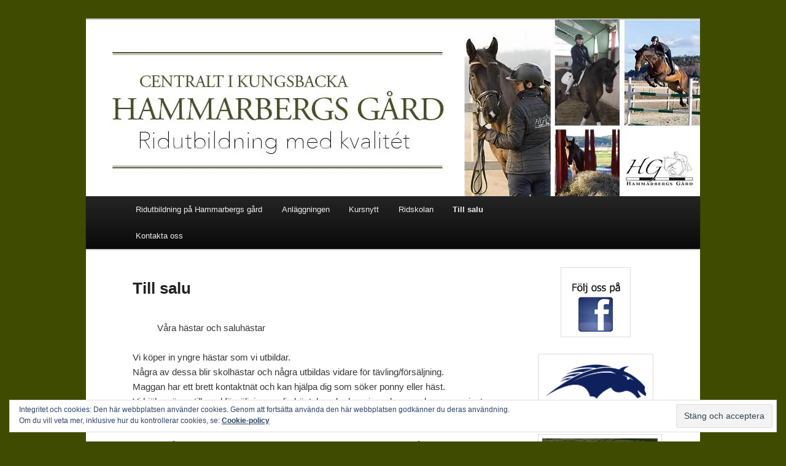

--- FILE ---
content_type: text/html; charset=UTF-8
request_url: http://www.hammarbergsgard.se/hastar/
body_size: 10630
content:
<!DOCTYPE html>
<!--[if IE 6]>
<html id="ie6" dir="ltr" lang="sv-SE" prefix="og: https://ogp.me/ns#">
<![endif]-->
<!--[if IE 7]>
<html id="ie7" dir="ltr" lang="sv-SE" prefix="og: https://ogp.me/ns#">
<![endif]-->
<!--[if IE 8]>
<html id="ie8" dir="ltr" lang="sv-SE" prefix="og: https://ogp.me/ns#">
<![endif]-->
<!--[if !(IE 6) & !(IE 7) & !(IE 8)]><!-->
<html dir="ltr" lang="sv-SE" prefix="og: https://ogp.me/ns#">
<!--<![endif]-->
<head>
<meta charset="UTF-8" />
<meta name="viewport" content="width=device-width" />

<link rel="profile" href="https://gmpg.org/xfn/11" />
<link rel="stylesheet" type="text/css" media="all" href="http://www.hammarbergsgard.se/wp-content/themes/twentyeleven/style.css?ver=20231107" />
<link rel="pingback" href="http://www.hammarbergsgard.se/xmlrpc.php">
<!--[if lt IE 9]>
<script src="http://www.hammarbergsgard.se/wp-content/themes/twentyeleven/js/html5.js?ver=3.7.0" type="text/javascript"></script>
<![endif]-->

		<!-- All in One SEO 4.6.0 - aioseo.com -->
		<title>Till salu | Hammarbergs Gård</title>
		<meta name="description" content="Våra hästar och saluhästar Vi köper in yngre hästar som vi utbildar. Några av dessa blir skolhästar och några utbildas vidare för tävling/försäljning. Maggan har ett brett kontaktnät och kan hjälpa dig som söker ponny eller häst. Vi hjälper även till med försäljning av din häst, kanske har vi en elev som kan passa just" />
		<meta name="robots" content="max-image-preview:large" />
		<link rel="canonical" href="http://www.hammarbergsgard.se/hastar/" />
		<meta name="generator" content="All in One SEO (AIOSEO) 4.6.0" />
		<meta property="og:locale" content="sv_SE" />
		<meta property="og:site_name" content="Hammarbergs Gård | Ridning med kvalitét" />
		<meta property="og:type" content="article" />
		<meta property="og:title" content="Till salu | Hammarbergs Gård" />
		<meta property="og:description" content="Våra hästar och saluhästar Vi köper in yngre hästar som vi utbildar. Några av dessa blir skolhästar och några utbildas vidare för tävling/försäljning. Maggan har ett brett kontaktnät och kan hjälpa dig som söker ponny eller häst. Vi hjälper även till med försäljning av din häst, kanske har vi en elev som kan passa just" />
		<meta property="og:url" content="http://www.hammarbergsgard.se/hastar/" />
		<meta property="article:published_time" content="2014-01-04T19:25:34+00:00" />
		<meta property="article:modified_time" content="2025-09-11T13:20:39+00:00" />
		<meta name="twitter:card" content="summary" />
		<meta name="twitter:title" content="Till salu | Hammarbergs Gård" />
		<meta name="twitter:description" content="Våra hästar och saluhästar Vi köper in yngre hästar som vi utbildar. Några av dessa blir skolhästar och några utbildas vidare för tävling/försäljning. Maggan har ett brett kontaktnät och kan hjälpa dig som söker ponny eller häst. Vi hjälper även till med försäljning av din häst, kanske har vi en elev som kan passa just" />
		<!-- All in One SEO -->

<link rel='dns-prefetch' href='//stats.wp.com' />
<link rel='dns-prefetch' href='//fonts.googleapis.com' />
<link rel='dns-prefetch' href='//v0.wordpress.com' />
<link rel='dns-prefetch' href='//i0.wp.com' />
<link rel="alternate" type="application/rss+xml" title="Hammarbergs Gård &raquo; Webbflöde" href="http://www.hammarbergsgard.se/feed/" />
<link rel="alternate" type="application/rss+xml" title="Hammarbergs Gård &raquo; Kommentarsflöde" href="http://www.hammarbergsgard.se/comments/feed/" />
<script type="text/javascript">
/* <![CDATA[ */
window._wpemojiSettings = {"baseUrl":"https:\/\/s.w.org\/images\/core\/emoji\/14.0.0\/72x72\/","ext":".png","svgUrl":"https:\/\/s.w.org\/images\/core\/emoji\/14.0.0\/svg\/","svgExt":".svg","source":{"concatemoji":"http:\/\/www.hammarbergsgard.se\/wp-includes\/js\/wp-emoji-release.min.js?ver=6.4.7"}};
/*! This file is auto-generated */
!function(i,n){var o,s,e;function c(e){try{var t={supportTests:e,timestamp:(new Date).valueOf()};sessionStorage.setItem(o,JSON.stringify(t))}catch(e){}}function p(e,t,n){e.clearRect(0,0,e.canvas.width,e.canvas.height),e.fillText(t,0,0);var t=new Uint32Array(e.getImageData(0,0,e.canvas.width,e.canvas.height).data),r=(e.clearRect(0,0,e.canvas.width,e.canvas.height),e.fillText(n,0,0),new Uint32Array(e.getImageData(0,0,e.canvas.width,e.canvas.height).data));return t.every(function(e,t){return e===r[t]})}function u(e,t,n){switch(t){case"flag":return n(e,"\ud83c\udff3\ufe0f\u200d\u26a7\ufe0f","\ud83c\udff3\ufe0f\u200b\u26a7\ufe0f")?!1:!n(e,"\ud83c\uddfa\ud83c\uddf3","\ud83c\uddfa\u200b\ud83c\uddf3")&&!n(e,"\ud83c\udff4\udb40\udc67\udb40\udc62\udb40\udc65\udb40\udc6e\udb40\udc67\udb40\udc7f","\ud83c\udff4\u200b\udb40\udc67\u200b\udb40\udc62\u200b\udb40\udc65\u200b\udb40\udc6e\u200b\udb40\udc67\u200b\udb40\udc7f");case"emoji":return!n(e,"\ud83e\udef1\ud83c\udffb\u200d\ud83e\udef2\ud83c\udfff","\ud83e\udef1\ud83c\udffb\u200b\ud83e\udef2\ud83c\udfff")}return!1}function f(e,t,n){var r="undefined"!=typeof WorkerGlobalScope&&self instanceof WorkerGlobalScope?new OffscreenCanvas(300,150):i.createElement("canvas"),a=r.getContext("2d",{willReadFrequently:!0}),o=(a.textBaseline="top",a.font="600 32px Arial",{});return e.forEach(function(e){o[e]=t(a,e,n)}),o}function t(e){var t=i.createElement("script");t.src=e,t.defer=!0,i.head.appendChild(t)}"undefined"!=typeof Promise&&(o="wpEmojiSettingsSupports",s=["flag","emoji"],n.supports={everything:!0,everythingExceptFlag:!0},e=new Promise(function(e){i.addEventListener("DOMContentLoaded",e,{once:!0})}),new Promise(function(t){var n=function(){try{var e=JSON.parse(sessionStorage.getItem(o));if("object"==typeof e&&"number"==typeof e.timestamp&&(new Date).valueOf()<e.timestamp+604800&&"object"==typeof e.supportTests)return e.supportTests}catch(e){}return null}();if(!n){if("undefined"!=typeof Worker&&"undefined"!=typeof OffscreenCanvas&&"undefined"!=typeof URL&&URL.createObjectURL&&"undefined"!=typeof Blob)try{var e="postMessage("+f.toString()+"("+[JSON.stringify(s),u.toString(),p.toString()].join(",")+"));",r=new Blob([e],{type:"text/javascript"}),a=new Worker(URL.createObjectURL(r),{name:"wpTestEmojiSupports"});return void(a.onmessage=function(e){c(n=e.data),a.terminate(),t(n)})}catch(e){}c(n=f(s,u,p))}t(n)}).then(function(e){for(var t in e)n.supports[t]=e[t],n.supports.everything=n.supports.everything&&n.supports[t],"flag"!==t&&(n.supports.everythingExceptFlag=n.supports.everythingExceptFlag&&n.supports[t]);n.supports.everythingExceptFlag=n.supports.everythingExceptFlag&&!n.supports.flag,n.DOMReady=!1,n.readyCallback=function(){n.DOMReady=!0}}).then(function(){return e}).then(function(){var e;n.supports.everything||(n.readyCallback(),(e=n.source||{}).concatemoji?t(e.concatemoji):e.wpemoji&&e.twemoji&&(t(e.twemoji),t(e.wpemoji)))}))}((window,document),window._wpemojiSettings);
/* ]]> */
</script>
<link rel='stylesheet' id='meta-widget-customizer-style-css' href='http://www.hammarbergsgard.se/wp-content/plugins/meta-widget-customizer/meta-widget-customizer.css?ver=6.4.7' type='text/css' media='all' />
<style id='wp-emoji-styles-inline-css' type='text/css'>

	img.wp-smiley, img.emoji {
		display: inline !important;
		border: none !important;
		box-shadow: none !important;
		height: 1em !important;
		width: 1em !important;
		margin: 0 0.07em !important;
		vertical-align: -0.1em !important;
		background: none !important;
		padding: 0 !important;
	}
</style>
<link rel='stylesheet' id='wp-block-library-css' href='http://www.hammarbergsgard.se/wp-includes/css/dist/block-library/style.min.css?ver=6.4.7' type='text/css' media='all' />
<style id='wp-block-library-theme-inline-css' type='text/css'>
.wp-block-audio figcaption{color:#555;font-size:13px;text-align:center}.is-dark-theme .wp-block-audio figcaption{color:hsla(0,0%,100%,.65)}.wp-block-audio{margin:0 0 1em}.wp-block-code{border:1px solid #ccc;border-radius:4px;font-family:Menlo,Consolas,monaco,monospace;padding:.8em 1em}.wp-block-embed figcaption{color:#555;font-size:13px;text-align:center}.is-dark-theme .wp-block-embed figcaption{color:hsla(0,0%,100%,.65)}.wp-block-embed{margin:0 0 1em}.blocks-gallery-caption{color:#555;font-size:13px;text-align:center}.is-dark-theme .blocks-gallery-caption{color:hsla(0,0%,100%,.65)}.wp-block-image figcaption{color:#555;font-size:13px;text-align:center}.is-dark-theme .wp-block-image figcaption{color:hsla(0,0%,100%,.65)}.wp-block-image{margin:0 0 1em}.wp-block-pullquote{border-bottom:4px solid;border-top:4px solid;color:currentColor;margin-bottom:1.75em}.wp-block-pullquote cite,.wp-block-pullquote footer,.wp-block-pullquote__citation{color:currentColor;font-size:.8125em;font-style:normal;text-transform:uppercase}.wp-block-quote{border-left:.25em solid;margin:0 0 1.75em;padding-left:1em}.wp-block-quote cite,.wp-block-quote footer{color:currentColor;font-size:.8125em;font-style:normal;position:relative}.wp-block-quote.has-text-align-right{border-left:none;border-right:.25em solid;padding-left:0;padding-right:1em}.wp-block-quote.has-text-align-center{border:none;padding-left:0}.wp-block-quote.is-large,.wp-block-quote.is-style-large,.wp-block-quote.is-style-plain{border:none}.wp-block-search .wp-block-search__label{font-weight:700}.wp-block-search__button{border:1px solid #ccc;padding:.375em .625em}:where(.wp-block-group.has-background){padding:1.25em 2.375em}.wp-block-separator.has-css-opacity{opacity:.4}.wp-block-separator{border:none;border-bottom:2px solid;margin-left:auto;margin-right:auto}.wp-block-separator.has-alpha-channel-opacity{opacity:1}.wp-block-separator:not(.is-style-wide):not(.is-style-dots){width:100px}.wp-block-separator.has-background:not(.is-style-dots){border-bottom:none;height:1px}.wp-block-separator.has-background:not(.is-style-wide):not(.is-style-dots){height:2px}.wp-block-table{margin:0 0 1em}.wp-block-table td,.wp-block-table th{word-break:normal}.wp-block-table figcaption{color:#555;font-size:13px;text-align:center}.is-dark-theme .wp-block-table figcaption{color:hsla(0,0%,100%,.65)}.wp-block-video figcaption{color:#555;font-size:13px;text-align:center}.is-dark-theme .wp-block-video figcaption{color:hsla(0,0%,100%,.65)}.wp-block-video{margin:0 0 1em}.wp-block-template-part.has-background{margin-bottom:0;margin-top:0;padding:1.25em 2.375em}
</style>
<link rel='stylesheet' id='mediaelement-css' href='http://www.hammarbergsgard.se/wp-includes/js/mediaelement/mediaelementplayer-legacy.min.css?ver=4.2.17' type='text/css' media='all' />
<link rel='stylesheet' id='wp-mediaelement-css' href='http://www.hammarbergsgard.se/wp-includes/js/mediaelement/wp-mediaelement.min.css?ver=6.4.7' type='text/css' media='all' />
<style id='jetpack-sharing-buttons-style-inline-css' type='text/css'>
.jetpack-sharing-buttons__services-list{display:flex;flex-direction:row;flex-wrap:wrap;gap:0;list-style-type:none;margin:5px;padding:0}.jetpack-sharing-buttons__services-list.has-small-icon-size{font-size:12px}.jetpack-sharing-buttons__services-list.has-normal-icon-size{font-size:16px}.jetpack-sharing-buttons__services-list.has-large-icon-size{font-size:24px}.jetpack-sharing-buttons__services-list.has-huge-icon-size{font-size:36px}@media print{.jetpack-sharing-buttons__services-list{display:none!important}}.editor-styles-wrapper .wp-block-jetpack-sharing-buttons{gap:0;padding-inline-start:0}ul.jetpack-sharing-buttons__services-list.has-background{padding:1.25em 2.375em}
</style>
<style id='classic-theme-styles-inline-css' type='text/css'>
/*! This file is auto-generated */
.wp-block-button__link{color:#fff;background-color:#32373c;border-radius:9999px;box-shadow:none;text-decoration:none;padding:calc(.667em + 2px) calc(1.333em + 2px);font-size:1.125em}.wp-block-file__button{background:#32373c;color:#fff;text-decoration:none}
</style>
<style id='global-styles-inline-css' type='text/css'>
body{--wp--preset--color--black: #000;--wp--preset--color--cyan-bluish-gray: #abb8c3;--wp--preset--color--white: #fff;--wp--preset--color--pale-pink: #f78da7;--wp--preset--color--vivid-red: #cf2e2e;--wp--preset--color--luminous-vivid-orange: #ff6900;--wp--preset--color--luminous-vivid-amber: #fcb900;--wp--preset--color--light-green-cyan: #7bdcb5;--wp--preset--color--vivid-green-cyan: #00d084;--wp--preset--color--pale-cyan-blue: #8ed1fc;--wp--preset--color--vivid-cyan-blue: #0693e3;--wp--preset--color--vivid-purple: #9b51e0;--wp--preset--color--blue: #1982d1;--wp--preset--color--dark-gray: #373737;--wp--preset--color--medium-gray: #666;--wp--preset--color--light-gray: #e2e2e2;--wp--preset--gradient--vivid-cyan-blue-to-vivid-purple: linear-gradient(135deg,rgba(6,147,227,1) 0%,rgb(155,81,224) 100%);--wp--preset--gradient--light-green-cyan-to-vivid-green-cyan: linear-gradient(135deg,rgb(122,220,180) 0%,rgb(0,208,130) 100%);--wp--preset--gradient--luminous-vivid-amber-to-luminous-vivid-orange: linear-gradient(135deg,rgba(252,185,0,1) 0%,rgba(255,105,0,1) 100%);--wp--preset--gradient--luminous-vivid-orange-to-vivid-red: linear-gradient(135deg,rgba(255,105,0,1) 0%,rgb(207,46,46) 100%);--wp--preset--gradient--very-light-gray-to-cyan-bluish-gray: linear-gradient(135deg,rgb(238,238,238) 0%,rgb(169,184,195) 100%);--wp--preset--gradient--cool-to-warm-spectrum: linear-gradient(135deg,rgb(74,234,220) 0%,rgb(151,120,209) 20%,rgb(207,42,186) 40%,rgb(238,44,130) 60%,rgb(251,105,98) 80%,rgb(254,248,76) 100%);--wp--preset--gradient--blush-light-purple: linear-gradient(135deg,rgb(255,206,236) 0%,rgb(152,150,240) 100%);--wp--preset--gradient--blush-bordeaux: linear-gradient(135deg,rgb(254,205,165) 0%,rgb(254,45,45) 50%,rgb(107,0,62) 100%);--wp--preset--gradient--luminous-dusk: linear-gradient(135deg,rgb(255,203,112) 0%,rgb(199,81,192) 50%,rgb(65,88,208) 100%);--wp--preset--gradient--pale-ocean: linear-gradient(135deg,rgb(255,245,203) 0%,rgb(182,227,212) 50%,rgb(51,167,181) 100%);--wp--preset--gradient--electric-grass: linear-gradient(135deg,rgb(202,248,128) 0%,rgb(113,206,126) 100%);--wp--preset--gradient--midnight: linear-gradient(135deg,rgb(2,3,129) 0%,rgb(40,116,252) 100%);--wp--preset--font-size--small: 13px;--wp--preset--font-size--medium: 20px;--wp--preset--font-size--large: 36px;--wp--preset--font-size--x-large: 42px;--wp--preset--spacing--20: 0.44rem;--wp--preset--spacing--30: 0.67rem;--wp--preset--spacing--40: 1rem;--wp--preset--spacing--50: 1.5rem;--wp--preset--spacing--60: 2.25rem;--wp--preset--spacing--70: 3.38rem;--wp--preset--spacing--80: 5.06rem;--wp--preset--shadow--natural: 6px 6px 9px rgba(0, 0, 0, 0.2);--wp--preset--shadow--deep: 12px 12px 50px rgba(0, 0, 0, 0.4);--wp--preset--shadow--sharp: 6px 6px 0px rgba(0, 0, 0, 0.2);--wp--preset--shadow--outlined: 6px 6px 0px -3px rgba(255, 255, 255, 1), 6px 6px rgba(0, 0, 0, 1);--wp--preset--shadow--crisp: 6px 6px 0px rgba(0, 0, 0, 1);}:where(.is-layout-flex){gap: 0.5em;}:where(.is-layout-grid){gap: 0.5em;}body .is-layout-flow > .alignleft{float: left;margin-inline-start: 0;margin-inline-end: 2em;}body .is-layout-flow > .alignright{float: right;margin-inline-start: 2em;margin-inline-end: 0;}body .is-layout-flow > .aligncenter{margin-left: auto !important;margin-right: auto !important;}body .is-layout-constrained > .alignleft{float: left;margin-inline-start: 0;margin-inline-end: 2em;}body .is-layout-constrained > .alignright{float: right;margin-inline-start: 2em;margin-inline-end: 0;}body .is-layout-constrained > .aligncenter{margin-left: auto !important;margin-right: auto !important;}body .is-layout-constrained > :where(:not(.alignleft):not(.alignright):not(.alignfull)){max-width: var(--wp--style--global--content-size);margin-left: auto !important;margin-right: auto !important;}body .is-layout-constrained > .alignwide{max-width: var(--wp--style--global--wide-size);}body .is-layout-flex{display: flex;}body .is-layout-flex{flex-wrap: wrap;align-items: center;}body .is-layout-flex > *{margin: 0;}body .is-layout-grid{display: grid;}body .is-layout-grid > *{margin: 0;}:where(.wp-block-columns.is-layout-flex){gap: 2em;}:where(.wp-block-columns.is-layout-grid){gap: 2em;}:where(.wp-block-post-template.is-layout-flex){gap: 1.25em;}:where(.wp-block-post-template.is-layout-grid){gap: 1.25em;}.has-black-color{color: var(--wp--preset--color--black) !important;}.has-cyan-bluish-gray-color{color: var(--wp--preset--color--cyan-bluish-gray) !important;}.has-white-color{color: var(--wp--preset--color--white) !important;}.has-pale-pink-color{color: var(--wp--preset--color--pale-pink) !important;}.has-vivid-red-color{color: var(--wp--preset--color--vivid-red) !important;}.has-luminous-vivid-orange-color{color: var(--wp--preset--color--luminous-vivid-orange) !important;}.has-luminous-vivid-amber-color{color: var(--wp--preset--color--luminous-vivid-amber) !important;}.has-light-green-cyan-color{color: var(--wp--preset--color--light-green-cyan) !important;}.has-vivid-green-cyan-color{color: var(--wp--preset--color--vivid-green-cyan) !important;}.has-pale-cyan-blue-color{color: var(--wp--preset--color--pale-cyan-blue) !important;}.has-vivid-cyan-blue-color{color: var(--wp--preset--color--vivid-cyan-blue) !important;}.has-vivid-purple-color{color: var(--wp--preset--color--vivid-purple) !important;}.has-black-background-color{background-color: var(--wp--preset--color--black) !important;}.has-cyan-bluish-gray-background-color{background-color: var(--wp--preset--color--cyan-bluish-gray) !important;}.has-white-background-color{background-color: var(--wp--preset--color--white) !important;}.has-pale-pink-background-color{background-color: var(--wp--preset--color--pale-pink) !important;}.has-vivid-red-background-color{background-color: var(--wp--preset--color--vivid-red) !important;}.has-luminous-vivid-orange-background-color{background-color: var(--wp--preset--color--luminous-vivid-orange) !important;}.has-luminous-vivid-amber-background-color{background-color: var(--wp--preset--color--luminous-vivid-amber) !important;}.has-light-green-cyan-background-color{background-color: var(--wp--preset--color--light-green-cyan) !important;}.has-vivid-green-cyan-background-color{background-color: var(--wp--preset--color--vivid-green-cyan) !important;}.has-pale-cyan-blue-background-color{background-color: var(--wp--preset--color--pale-cyan-blue) !important;}.has-vivid-cyan-blue-background-color{background-color: var(--wp--preset--color--vivid-cyan-blue) !important;}.has-vivid-purple-background-color{background-color: var(--wp--preset--color--vivid-purple) !important;}.has-black-border-color{border-color: var(--wp--preset--color--black) !important;}.has-cyan-bluish-gray-border-color{border-color: var(--wp--preset--color--cyan-bluish-gray) !important;}.has-white-border-color{border-color: var(--wp--preset--color--white) !important;}.has-pale-pink-border-color{border-color: var(--wp--preset--color--pale-pink) !important;}.has-vivid-red-border-color{border-color: var(--wp--preset--color--vivid-red) !important;}.has-luminous-vivid-orange-border-color{border-color: var(--wp--preset--color--luminous-vivid-orange) !important;}.has-luminous-vivid-amber-border-color{border-color: var(--wp--preset--color--luminous-vivid-amber) !important;}.has-light-green-cyan-border-color{border-color: var(--wp--preset--color--light-green-cyan) !important;}.has-vivid-green-cyan-border-color{border-color: var(--wp--preset--color--vivid-green-cyan) !important;}.has-pale-cyan-blue-border-color{border-color: var(--wp--preset--color--pale-cyan-blue) !important;}.has-vivid-cyan-blue-border-color{border-color: var(--wp--preset--color--vivid-cyan-blue) !important;}.has-vivid-purple-border-color{border-color: var(--wp--preset--color--vivid-purple) !important;}.has-vivid-cyan-blue-to-vivid-purple-gradient-background{background: var(--wp--preset--gradient--vivid-cyan-blue-to-vivid-purple) !important;}.has-light-green-cyan-to-vivid-green-cyan-gradient-background{background: var(--wp--preset--gradient--light-green-cyan-to-vivid-green-cyan) !important;}.has-luminous-vivid-amber-to-luminous-vivid-orange-gradient-background{background: var(--wp--preset--gradient--luminous-vivid-amber-to-luminous-vivid-orange) !important;}.has-luminous-vivid-orange-to-vivid-red-gradient-background{background: var(--wp--preset--gradient--luminous-vivid-orange-to-vivid-red) !important;}.has-very-light-gray-to-cyan-bluish-gray-gradient-background{background: var(--wp--preset--gradient--very-light-gray-to-cyan-bluish-gray) !important;}.has-cool-to-warm-spectrum-gradient-background{background: var(--wp--preset--gradient--cool-to-warm-spectrum) !important;}.has-blush-light-purple-gradient-background{background: var(--wp--preset--gradient--blush-light-purple) !important;}.has-blush-bordeaux-gradient-background{background: var(--wp--preset--gradient--blush-bordeaux) !important;}.has-luminous-dusk-gradient-background{background: var(--wp--preset--gradient--luminous-dusk) !important;}.has-pale-ocean-gradient-background{background: var(--wp--preset--gradient--pale-ocean) !important;}.has-electric-grass-gradient-background{background: var(--wp--preset--gradient--electric-grass) !important;}.has-midnight-gradient-background{background: var(--wp--preset--gradient--midnight) !important;}.has-small-font-size{font-size: var(--wp--preset--font-size--small) !important;}.has-medium-font-size{font-size: var(--wp--preset--font-size--medium) !important;}.has-large-font-size{font-size: var(--wp--preset--font-size--large) !important;}.has-x-large-font-size{font-size: var(--wp--preset--font-size--x-large) !important;}
.wp-block-navigation a:where(:not(.wp-element-button)){color: inherit;}
:where(.wp-block-post-template.is-layout-flex){gap: 1.25em;}:where(.wp-block-post-template.is-layout-grid){gap: 1.25em;}
:where(.wp-block-columns.is-layout-flex){gap: 2em;}:where(.wp-block-columns.is-layout-grid){gap: 2em;}
.wp-block-pullquote{font-size: 1.5em;line-height: 1.6;}
</style>
<link rel='stylesheet' id='contact-form-7-css' href='http://www.hammarbergsgard.se/wp-content/plugins/contact-form-7/includes/css/styles.css?ver=5.9.3' type='text/css' media='all' />
<link rel='stylesheet' id='google-font-manager-average-sans-css' href='http://fonts.googleapis.com/css?family=Average+Sans&#038;ver=6.4.7' type='text/css' media='all' />
<link rel='stylesheet' id='twentyeleven-block-style-css' href='http://www.hammarbergsgard.se/wp-content/themes/twentyeleven/blocks.css?ver=20230122' type='text/css' media='all' />
<link rel='stylesheet' id='social-logos-css' href='http://www.hammarbergsgard.se/wp-content/plugins/jetpack/_inc/social-logos/social-logos.min.css?ver=13.6.1' type='text/css' media='all' />
<link rel='stylesheet' id='jetpack_css-css' href='http://www.hammarbergsgard.se/wp-content/plugins/jetpack/css/jetpack.css?ver=13.6.1' type='text/css' media='all' />
<script type="text/javascript" src="http://www.hammarbergsgard.se/wp-includes/js/jquery/jquery.min.js?ver=3.7.1" id="jquery-core-js"></script>
<script type="text/javascript" src="http://www.hammarbergsgard.se/wp-includes/js/jquery/jquery-migrate.min.js?ver=3.4.1" id="jquery-migrate-js"></script>
<script type="text/javascript" src="http://www.hammarbergsgard.se/wp-content/plugins/meta-widget-customizer/meta-widget-customizer.js?ver=6.4.7" id="meta-widget-customizer-script-js"></script>
<link rel="https://api.w.org/" href="http://www.hammarbergsgard.se/wp-json/" /><link rel="alternate" type="application/json" href="http://www.hammarbergsgard.se/wp-json/wp/v2/pages/56" /><link rel="EditURI" type="application/rsd+xml" title="RSD" href="http://www.hammarbergsgard.se/xmlrpc.php?rsd" />
<meta name="generator" content="WordPress 6.4.7" />
<link rel='shortlink' href='https://wp.me/P4dB4z-U' />
<link rel="alternate" type="application/json+oembed" href="http://www.hammarbergsgard.se/wp-json/oembed/1.0/embed?url=http%3A%2F%2Fwww.hammarbergsgard.se%2Fhastar%2F" />
<link rel="alternate" type="text/xml+oembed" href="http://www.hammarbergsgard.se/wp-json/oembed/1.0/embed?url=http%3A%2F%2Fwww.hammarbergsgard.se%2Fhastar%2F&#038;format=xml" />
<style id="google-font-mgr-style"></style>	<style>img#wpstats{display:none}</style>
			<style>
		/* Link color */
		a,
		#site-title a:focus,
		#site-title a:hover,
		#site-title a:active,
		.entry-title a:hover,
		.entry-title a:focus,
		.entry-title a:active,
		.widget_twentyeleven_ephemera .comments-link a:hover,
		section.recent-posts .other-recent-posts a[rel="bookmark"]:hover,
		section.recent-posts .other-recent-posts .comments-link a:hover,
		.format-image footer.entry-meta a:hover,
		#site-generator a:hover {
			color: #3e7a07;
		}
		section.recent-posts .other-recent-posts .comments-link a:hover {
			border-color: #3e7a07;
		}
		article.feature-image.small .entry-summary p a:hover,
		.entry-header .comments-link a:hover,
		.entry-header .comments-link a:focus,
		.entry-header .comments-link a:active,
		.feature-slider a.active {
			background-color: #3e7a07;
		}
	</style>
			<style type="text/css" id="twentyeleven-header-css">
				#site-title,
		#site-description {
			position: absolute;
			clip: rect(1px 1px 1px 1px); /* IE6, IE7 */
			clip: rect(1px, 1px, 1px, 1px);
		}
				</style>
		<style type="text/css" id="custom-background-css">
body.custom-background { background-color: #3f4c00; }
</style>
	<link rel="icon" href="https://i0.wp.com/www.hammarbergsgard.se/wp-content/uploads/2014/01/cropped-hammarberg_annons_web.jpg?fit=32%2C32" sizes="32x32" />
<link rel="icon" href="https://i0.wp.com/www.hammarbergsgard.se/wp-content/uploads/2014/01/cropped-hammarberg_annons_web.jpg?fit=192%2C192" sizes="192x192" />
<link rel="apple-touch-icon" href="https://i0.wp.com/www.hammarbergsgard.se/wp-content/uploads/2014/01/cropped-hammarberg_annons_web.jpg?fit=180%2C180" />
<meta name="msapplication-TileImage" content="https://i0.wp.com/www.hammarbergsgard.se/wp-content/uploads/2014/01/cropped-hammarberg_annons_web.jpg?fit=270%2C270" />
<style type="text/css" id="wp-custom-css">#branding #searchform {
display: none;
}</style></head>

<body class="page-template page-template-sidebar-page page-template-sidebar-page-php page page-id-56 page-parent custom-background wp-embed-responsive single-author two-column right-sidebar">
<div class="skip-link"><a class="assistive-text" href="#content">Hoppa till primärt innehåll</a></div><div id="page" class="hfeed">
	<header id="branding">
			<hgroup>
				<h1 id="site-title"><span><a href="http://www.hammarbergsgard.se/" rel="home">Hammarbergs Gård</a></span></h1>
				<h2 id="site-description">Ridning med kvalitét</h2>
			</hgroup>

						<a href="http://www.hammarbergsgard.se/">
				<img src="http://www.hammarbergsgard.se/wp-content/uploads/2015/02/cropped-Webbtop.jpg" width="1000" height="288" alt="Hammarbergs Gård" srcset="https://i0.wp.com/www.hammarbergsgard.se/wp-content/uploads/2015/02/cropped-Webbtop.jpg?w=1000 1000w, https://i0.wp.com/www.hammarbergsgard.se/wp-content/uploads/2015/02/cropped-Webbtop.jpg?resize=300%2C86 300w, https://i0.wp.com/www.hammarbergsgard.se/wp-content/uploads/2015/02/cropped-Webbtop.jpg?resize=500%2C144 500w" sizes="(max-width: 1000px) 100vw, 1000px" decoding="async" fetchpriority="high" />			</a>
			
						<div class="only-search with-image">
					<form method="get" id="searchform" action="http://www.hammarbergsgard.se/">
		<label for="s" class="assistive-text">Sök</label>
		<input type="text" class="field" name="s" id="s" placeholder="Sök" />
		<input type="submit" class="submit" name="submit" id="searchsubmit" value="Sök" />
	</form>
			</div>
				
			<nav id="access">
				<h3 class="assistive-text">Huvudmeny</h3>
				<div class="menu-meny-1-container"><ul id="menu-meny-1" class="menu"><li id="menu-item-733" class="menu-item menu-item-type-post_type menu-item-object-page menu-item-home menu-item-733"><a href="http://www.hammarbergsgard.se/">Ridutbildning på Hammarbergs gård</a></li>
<li id="menu-item-734" class="menu-item menu-item-type-post_type menu-item-object-page menu-item-has-children menu-item-734"><a href="http://www.hammarbergsgard.se/hem/anlaggningen/">Anläggningen</a>
<ul class="sub-menu">
	<li id="menu-item-737" class="menu-item menu-item-type-post_type menu-item-object-page menu-item-737"><a href="http://www.hammarbergsgard.se/hem/anlaggningen/ridhuset-bokat/">Ridhus</a></li>
	<li id="menu-item-735" class="menu-item menu-item-type-post_type menu-item-object-page menu-item-735"><a href="http://www.hammarbergsgard.se/hem/anlaggningen/anlaggningskort/">Anläggningskort</a></li>
	<li id="menu-item-738" class="menu-item menu-item-type-post_type menu-item-object-page menu-item-738"><a href="http://www.hammarbergsgard.se/hem/anlaggningen/uppstallning/">Uppstallning</a></li>
	<li id="menu-item-754" class="menu-item menu-item-type-post_type menu-item-object-page menu-item-754"><a href="http://www.hammarbergsgard.se/activehorse/">ActiveHorse</a></li>
</ul>
</li>
<li id="menu-item-746" class="menu-item menu-item-type-post_type menu-item-object-page menu-item-746"><a href="http://www.hammarbergsgard.se/hem/kurseraktiviteter/">Kursnytt</a></li>
<li id="menu-item-747" class="menu-item menu-item-type-post_type menu-item-object-page menu-item-has-children menu-item-747"><a href="http://www.hammarbergsgard.se/hem/ridskolan/">Ridskolan</a>
<ul class="sub-menu">
	<li id="menu-item-751" class="menu-item menu-item-type-post_type menu-item-object-page menu-item-751"><a href="http://www.hammarbergsgard.se/hem/ridskolan/utbildningar/">Utbildningar</a></li>
	<li id="menu-item-749" class="menu-item menu-item-type-post_type menu-item-object-page menu-item-has-children menu-item-749"><a href="http://www.hammarbergsgard.se/hem/ridskolan/priser/">Priser/Bokning</a>
	<ul class="sub-menu">
		<li id="menu-item-755" class="menu-item menu-item-type-post_type menu-item-object-page menu-item-755"><a href="http://www.hammarbergsgard.se/klipport-ridning/">Klippkort på ridlektioner</a></li>
	</ul>
</li>
	<li id="menu-item-882" class="menu-item menu-item-type-post_type menu-item-object-page menu-item-882"><a href="http://www.hammarbergsgard.se/hem/ridskolan/lektionsschema-3/">Lektionsschema</a></li>
	<li id="menu-item-773" class="menu-item menu-item-type-custom menu-item-object-custom menu-item-773"><a href="https://allocate.hippocrates.se/?id=690">Kalender</a></li>
	<li id="menu-item-992" class="menu-item menu-item-type-custom menu-item-object-custom menu-item-992"><a href="https://www.facebook.com/media/set/?set=a.1652662228125949&#038;type=3">Våra hästar</a></li>
</ul>
</li>
<li id="menu-item-759" class="menu-item menu-item-type-post_type menu-item-object-page current-menu-item page_item page-item-56 current_page_item menu-item-759"><a href="http://www.hammarbergsgard.se/hastar/" aria-current="page">Till salu</a></li>
<li id="menu-item-1089" class="menu-item menu-item-type-post_type menu-item-object-page menu-item-1089"><a href="http://www.hammarbergsgard.se/hem/kontakt/">Kontakta oss</a></li>
</ul></div>			</nav><!-- #access -->
	</header><!-- #branding -->


	<div id="main">

		<div id="primary">
			<div id="content" role="main">

				
					
<article id="post-56" class="post-56 page type-page status-publish hentry">
	<header class="entry-header">
		<h1 class="entry-title">Till salu</h1>
	</header><!-- .entry-header -->

	<div class="entry-content">
		<p style="padding-left: 40px;">Våra hästar och saluhästar</p>
<p>Vi köper in yngre hästar som vi utbildar.<br />
Några av dessa blir skolhästar och några utbildas vidare för tävling/försäljning.<br />
Maggan har ett brett kontaktnät och kan hjälpa dig som söker ponny eller häst.<br />
Vi hjälper även till med försäljning av din häst, kanske har vi en elev som kan passa just din häst.</p>
<p>Följ oss på Instagram där vi uppdaterar i vardagen när vi arbetar med våra hästar.</p>
<p>Hästar&nbsp; under utbildning</p>
<p>Carousel Team Tilly född 2018<br />
Heartbeat-Almoretto</p>
<p>Qlas född 2020<br />
Kannatol-Quite Capitol</p>
<p>Queens Apollo&nbsp;<br />
Född 2021<br />
Efter Queens Poseidon-Heartbet</p>
<p>HG´s Novall född 2022<br />
Casanova Hästak<br />
Egen uppfödning.</p>
<h2><a href="http://www.hammarbergsgard.se/?page_id=76" target="_blank" rel="noopener">Kontakta Maggan för mer info</a></h2>
<p>&nbsp;</p>
<div class="sharedaddy sd-sharing-enabled"><div class="robots-nocontent sd-block sd-social sd-social-official sd-sharing"><h3 class="sd-title">Dela detta:</h3><div class="sd-content"><ul><li><a href="#" class="sharing-anchor sd-button share-more"><span>Dela</span></a></li><li class="share-end"></li></ul><div class="sharing-hidden"><div class="inner" style="display: none;"><ul><li class="share-facebook"><div class="fb-share-button" data-href="http://www.hammarbergsgard.se/hastar/" data-layout="button_count"></div></li><li class="share-twitter"><a href="https://twitter.com/share" class="twitter-share-button" data-url="http://www.hammarbergsgard.se/hastar/" data-text="Till salu"  >Tweet</a></li><li class="share-linkedin"><div class="linkedin_button"><script type="in/share" data-url="http://www.hammarbergsgard.se/hastar/" data-counter="right"></script></div></li><li class="share-end"></li></ul></div></div></div></div></div>			</div><!-- .entry-content -->
	<footer class="entry-meta">
			</footer><!-- .entry-meta -->
</article><!-- #post-56 -->

						<div id="comments">
	
	
	
	
</div><!-- #comments -->

				
			</div><!-- #content -->
		</div><!-- #primary -->

		<div id="secondary" class="widget-area" role="complementary">
			<aside id="widget_sp_image-8" class="widget widget_sp_image"><a href="https://www.facebook.com/Hammarbergsgard" target="_blank" class="widget_sp_image-image-link"><img width="100" height="100" class="attachment-100x100 aligncenter" style="max-width: 100%;" src="http://www.hammarbergsgard.se/wp-content/uploads/2014/01/facebook.gif" /></a></aside><aside id="black-studio-tinymce-2" class="widget widget_black_studio_tinymce"><div class="textwidget"><a href="https://elevportal.hippocrates.se/newMember.php?id=690" target="_blank" rel="noopener"><img class="alignleft size-full wp-image-1286" src="https://i0.wp.com/www.hammarbergsgard.se/wp-content/uploads/2022/07/Hippocrates-logga.png?resize=350%2C197" alt="" width="350" height="197"  data-recalc-dims="1"></a></div></aside><aside id="widget_sp_image-6" class="widget widget_sp_image"><img width="250" height="234" class="attachment-full aligncenter" style="max-width: 100%;" src="https://i0.wp.com/www.hammarbergsgard.se/wp-content/uploads/2014/01/vi_erbjuder_bal.gif?fit=250%2C234" /></aside>		</div><!-- #secondary .widget-area -->

	</div><!-- #main -->

	<footer id="colophon">

			
<div id="supplementary" class="two">
		<div id="first" class="widget-area" role="complementary">
		<aside id="widget_sp_image-7" class="widget widget_sp_image"><img width="584" height="201" alt="Hammarbergsgård ligger lantligt men centralt i Kungsbacka" class="attachment-large" style="max-width: 100%;" srcset="https://i0.wp.com/www.hammarbergsgard.se/wp-content/uploads/2024/03/2017-09-25_1554_139626_2048.jpg?w=2048 2048w, https://i0.wp.com/www.hammarbergsgard.se/wp-content/uploads/2024/03/2017-09-25_1554_139626_2048.jpg?resize=300%2C103 300w, https://i0.wp.com/www.hammarbergsgard.se/wp-content/uploads/2024/03/2017-09-25_1554_139626_2048.jpg?resize=1024%2C353 1024w, https://i0.wp.com/www.hammarbergsgard.se/wp-content/uploads/2024/03/2017-09-25_1554_139626_2048.jpg?resize=768%2C264 768w, https://i0.wp.com/www.hammarbergsgard.se/wp-content/uploads/2024/03/2017-09-25_1554_139626_2048.jpg?resize=1536%2C529 1536w, https://i0.wp.com/www.hammarbergsgard.se/wp-content/uploads/2024/03/2017-09-25_1554_139626_2048.jpg?resize=500%2C172 500w, https://i0.wp.com/www.hammarbergsgard.se/wp-content/uploads/2024/03/2017-09-25_1554_139626_2048.jpg?w=1168 1168w, https://i0.wp.com/www.hammarbergsgard.se/wp-content/uploads/2024/03/2017-09-25_1554_139626_2048.jpg?w=1752 1752w" sizes="(max-width: 584px) 100vw, 584px" src="https://i0.wp.com/www.hammarbergsgard.se/wp-content/uploads/2024/03/2017-09-25_1554_139626_2048.jpg?fit=584%2C201" /></aside>	</div><!-- #first .widget-area -->
	
		<div id="second" class="widget-area" role="complementary">
		<aside id="eu_cookie_law_widget-2" class="widget widget_eu_cookie_law_widget">
<div
	class="hide-on-button"
	data-hide-timeout="30"
	data-consent-expiration="180"
	id="eu-cookie-law"
>
	<form method="post" id="jetpack-eu-cookie-law-form">
		<input type="submit" value="Stäng och acceptera" class="accept" />
	</form>

	Integritet och cookies: Den här webbplatsen använder cookies. Genom att fortsätta använda den här webbplatsen godkänner du deras användning. <br />
Om du vill veta mer, inklusive hur du kontrollerar cookies, se:
		<a href="https://automattic.com/cookies/" rel="nofollow">
		Cookie-policy	</a>
</div>
</aside><aside id="meta_widget_customizer" class="widget Meta_Widget_Customizer_widget"><h3 class="widget-title"></h3>        <ul >
                </ul>
        </aside>	</div><!-- #second .widget-area -->
	
	</div><!-- #supplementary -->

			<div id="site-generator">
												<a href="https://sv.wordpress.org/" class="imprint" title="Semantisk personlig publiceringsplattform">
					Drivs med WordPress				</a>
			</div>
	</footer><!-- #colophon -->
</div><!-- #page -->


	<script type="text/javascript">
		window.WPCOM_sharing_counts = {"http:\/\/www.hammarbergsgard.se\/hastar\/":56};
	</script>
							<div id="fb-root"></div>
			<script>(function(d, s, id) { var js, fjs = d.getElementsByTagName(s)[0]; if (d.getElementById(id)) return; js = d.createElement(s); js.id = id; js.src = 'https://connect.facebook.net/sv_SE/sdk.js#xfbml=1&amp;appId=249643311490&version=v2.3'; fjs.parentNode.insertBefore(js, fjs); }(document, 'script', 'facebook-jssdk'));</script>
			<script>
			document.body.addEventListener( 'is.post-load', function() {
				if ( 'undefined' !== typeof FB ) {
					FB.XFBML.parse();
				}
			} );
			</script>
						<script>!function(d,s,id){var js,fjs=d.getElementsByTagName(s)[0],p=/^http:/.test(d.location)?'http':'https';if(!d.getElementById(id)){js=d.createElement(s);js.id=id;js.src=p+'://platform.twitter.com/widgets.js';fjs.parentNode.insertBefore(js,fjs);}}(document, 'script', 'twitter-wjs');</script>
						<script type="text/javascript">
				( function () {
					var currentScript = document.currentScript;

					// Helper function to load an external script.
					function loadScript( url, cb ) {
						var script = document.createElement( 'script' );
						var prev = currentScript || document.getElementsByTagName( 'script' )[ 0 ];
						script.setAttribute( 'async', true );
						script.setAttribute( 'src', url );
						prev.parentNode.insertBefore( script, prev );
						script.addEventListener( 'load', cb );
					}

					function init() {
						loadScript( 'https://platform.linkedin.com/in.js?async=true', function () {
							if ( typeof IN !== 'undefined' ) {
								IN.init();
							}
						} );
					}

					if ( document.readyState === 'loading' ) {
						document.addEventListener( 'DOMContentLoaded', init );
					} else {
						init();
					}

					document.body.addEventListener( 'is.post-load', function() {
						if ( typeof IN !== 'undefined' ) {
							IN.parse();
						}
					} );
				} )();
			</script>
			<script type="text/javascript" src="http://www.hammarbergsgard.se/wp-content/plugins/contact-form-7/includes/swv/js/index.js?ver=5.9.3" id="swv-js"></script>
<script type="text/javascript" id="contact-form-7-js-extra">
/* <![CDATA[ */
var wpcf7 = {"api":{"root":"http:\/\/www.hammarbergsgard.se\/wp-json\/","namespace":"contact-form-7\/v1"}};
/* ]]> */
</script>
<script type="text/javascript" src="http://www.hammarbergsgard.se/wp-content/plugins/contact-form-7/includes/js/index.js?ver=5.9.3" id="contact-form-7-js"></script>
<script type="text/javascript" src="http://www.hammarbergsgard.se/wp-content/plugins/jetpack/_inc/build/widgets/eu-cookie-law/eu-cookie-law.min.js?ver=20180522" id="eu-cookie-law-script-js"></script>
<script type="text/javascript" src="https://stats.wp.com/e-202604.js" id="jetpack-stats-js" data-wp-strategy="defer"></script>
<script type="text/javascript" id="jetpack-stats-js-after">
/* <![CDATA[ */
_stq = window._stq || [];
_stq.push([ "view", JSON.parse("{\"v\":\"ext\",\"blog\":\"62346119\",\"post\":\"56\",\"tz\":\"0\",\"srv\":\"www.hammarbergsgard.se\",\"j\":\"1:13.6.1\"}") ]);
_stq.push([ "clickTrackerInit", "62346119", "56" ]);
/* ]]> */
</script>
<script type="text/javascript" id="sharing-js-js-extra">
/* <![CDATA[ */
var sharing_js_options = {"lang":"en","counts":"1","is_stats_active":"1"};
/* ]]> */
</script>
<script type="text/javascript" src="http://www.hammarbergsgard.se/wp-content/plugins/jetpack/_inc/build/sharedaddy/sharing.min.js?ver=13.6.1" id="sharing-js-js"></script>
<script type="text/javascript" id="sharing-js-js-after">
/* <![CDATA[ */
var windowOpen;
			( function () {
				function matches( el, sel ) {
					return !! (
						el.matches && el.matches( sel ) ||
						el.msMatchesSelector && el.msMatchesSelector( sel )
					);
				}

				document.body.addEventListener( 'click', function ( event ) {
					if ( ! event.target ) {
						return;
					}

					var el;
					if ( matches( event.target, 'a.share-facebook' ) ) {
						el = event.target;
					} else if ( event.target.parentNode && matches( event.target.parentNode, 'a.share-facebook' ) ) {
						el = event.target.parentNode;
					}

					if ( el ) {
						event.preventDefault();

						// If there's another sharing window open, close it.
						if ( typeof windowOpen !== 'undefined' ) {
							windowOpen.close();
						}
						windowOpen = window.open( el.getAttribute( 'href' ), 'wpcomfacebook', 'menubar=1,resizable=1,width=600,height=400' );
						return false;
					}
				} );
			} )();
/* ]]> */
</script>

</body>
</html>
